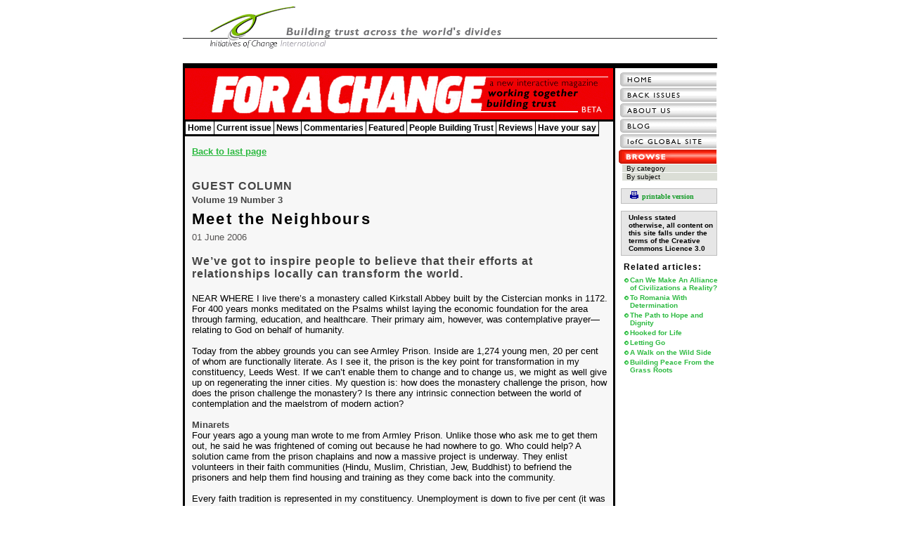

--- FILE ---
content_type: text/html
request_url: https://forachange.co.uk/browse/2153.html
body_size: 4450
content:
<!DOCTYPE HTML PUBLIC '-//W3C//DTD HTML 4.01 Transitional//EN'>
<html>
<head>
<title>Initiatives of Change - Detailed view of For A Change Articles</title>
<meta http-equiv='Content-Type' content='text/html; charset=utf-8'>
<meta name='description' content='Detailed view of For A Change Articles'>
<meta name='keywords' content='John Battle, Kirkstall Abbey, Armley Prison, Leeds West, faith communities, Pierre Claverie, July 7, privatisation of faith, Neighbours, Initiatives of Change,  morality, spiritual, spirituality, moral, reconciliation, change, personal change, values, iofc, Dialogue, Trust, Peace, trust-building, divides, communications, hope, interfaith, inter-religious, conflict resolution, Detail, links, search'>

<link rel='stylesheet' type='text/css' href='css/styles_ns.css'></link>

	<link rel='stylesheet' type='text/css' href='css/styles_fac_ns.css'></link>

<script language='JavaScript' type='text/JavaScript' src='js/general.js'></script>

</head>

<body>
<a name='top' />
<table width='760' border='0' cellspacing='0' cellpadding='0' align='center' valign='top' bgcolor='#ffffff'>
	<tr class='header'>
		<td height='82'>
			<a href='https://www.iofc.org/'>
			    <img border='0' width='186' height='90' src='images/logo_hotspot.gif' />
			</a>
		</td>
	</tr>
	<tr>
		<td>
    		<table width='760' border='0' cellspacing='0' cellpadding='0'>
    			<tr valign='top'>
					<td valign='top' class='container_main'><div class='container_main_border'><div class='container_main_corner'>
						<table cellspacing='0' cellpadding='0' border='0' class='content'>
							<tr>
								<td class='logo_fac'><a href='/'><img border='0' src='images/en_FAC.gif'/></a></td>
							</tr>
							<tr>
								<td class='main_column'><table cellspacing='0' cellpadding='0' border='0'>
	<tr>
		<td>
			<div class=''>
			<div class=''>
			<div class=''>
			<table cellspacing='0' cellpadding='0' border='0' width='100%' class=''>
				<tr>
					<td class='default'>
						<table border="0" cellpadding="0" cellspacing="0" width="100%" class="fac_menu"><tr><td><span class="fac_menu"><a href="/home/">Home</a><a href="/current/">Current issue</a><a href="/news/">News</a><a href="/commentaries/">Commentaries</a><a href="/featured/">Featured</a><a href="/pbt/">People Building Trust</a><a href="/reviews/">Reviews</a><a href="/yoursay/">Have your say</a></span></td></tr></table>

					</td>
				</tr>
			</table>
			</div>
			</div>
			</div>
		</td>
	</tr>
	
	<tr>
		<td>
			<div class=''>
			<div class=''>
			<div class=''>
			<table cellspacing='0' cellpadding='0' border='0' width='100%' class=''>
				<tr>
					<td class='default'>
						<table border="0" cellpadding="0" cellspacing="0" width="100%" class="content"><tr><td>
<a href="javascript:history.back(1)" class="content">Back to last page</a>
<br>
<br>
</td></tr></table>

					</td>
				</tr>
			</table>
			</div>
			</div>
			</div>
		</td>
	</tr>
	
	<tr>
		<td>
			<div class=''>
			<div class=''>
			<div class=''>
			<table cellspacing='0' cellpadding='0' border='0' width='100%' class=''>
				<tr>
					<td class='default'>
						<table border="0" cellpadding="0" cellspacing="0" class="info"><tr><td>
<br><div class="h5">GUEST COLUMN</div>
<div class="capstitle">Volume 19 Number 3</div>
<div class="h3">Meet the Neighbours</div>
<div class="content_grey_light">01 June 2006</div>
<br><span class="h5">We’ve got to inspire people to believe that their efforts at relationships locally can transform the world.</span><br><br><span class="content">NEAR WHERE I live there’s a monastery called Kirkstall Abbey built by the Cistercian monks in 1172. For 400 years monks meditated on the Psalms whilst laying the economic foundation for the area through farming, education, and healthcare. Their primary aim, however, was contemplative prayer—relating to God on behalf of humanity. 
<br>
<br>Today from the abbey grounds you can see Armley Prison. Inside are 1,274 young men, 20 per cent of whom are functionally literate. As I see it, the prison is the key point for transformation in my constituency, Leeds West. If we can’t enable them to change and to change us, we might as well give up on regenerating the inner cities. My question is: how does the monastery challenge the prison, how does the prison challenge the monastery? Is there any intrinsic connection between the world of contemplation and the maelstrom of modern action?
<br>
<br><span class="capstitle">Minarets</span>
<br>Four years ago a young man wrote to me from Armley Prison. Unlike those who ask me to get them out, he said he was frightened of coming out because he had nowhere to go. Who could help? A solution came from the prison chaplains and now a massive project is underway. They enlist volunteers in their faith communities (Hindu, Muslim, Christian, Jew, Buddhist) to befriend the prisoners and help them find housing and training as they come back into the community.
<br>
<br>Every faith tradition is represented in my constituency. Unemployment is down to five per cent (it was 18 per cent in 1987) but the classic inner-city tensions, stresses and strains are still there. In a climate of cynicism, how do we work together to develop the conditions for hope? 
<br>
<br>As a Roman Catholic, the words of the late Father Pierre Claverie resonate with me. He wrote, ‘I have come to the personal conviction that humanity is only plural. As soon as we start claiming to possess the truth or to speak in the name of humanity, we fall into totalitarianism. No-one possesses the truth, each of us is searching for it.’
<br>
<br>Recently I visited a local mosque, converted out of a school’s kitchens. I was challenged directly: ‘We want a minaret and the call to prayer to sound out in the neighbourhood.’ We took the issue to a public meeting where one man said, ‘Tell these Muslims that by law this is a Christian country and we want neither minarets nor ‘muzzi-muzzins’ round here.’
<br>
<br>Feeling nervous, I asked a young Muslim man to explain the muezzin and the call to prayer. Following the best explanation of prayer I have ever heard, the man who had declared Britain a Christian country rose up: ‘Just because this is a Christian country doesn’t mean we’re into God and prayer and all that rubbish.’ Where do you start with attitudes like that?
<br>
<br>There’s a ferocious privatisation of faith in the media which says to people: ‘Keep it to yourself. For God’s sake don’t let it infect your daily life!’ Why do they think it would be so dangerous to let these ideas out? The fact is, if all the faith communities decided to withdraw their social services—providing meals, caring for the elderly, visiting the sick—the government would be bankrupted overnight.
<br>
<br><span class="capstitle">Evacuated</span>
<br>The faith communities have yet to discover their real strength. They need to find their unique contribution and ask: how do we relate to the public realm? The question for the state is: can it open up at every level and enter into dialogue with the faith communities?
<br>
<br>It was in a house in my constituency that the July 7 suicide bombers made their bombs in a bath. After the bombings, I returned to Leeds to be told that 400 people had been evacuated from their homes around this house to a sports centre. I arrived at the sports centre only to find 49 people there. Where were the rest? They had all disappeared into each other’s homes—black, white, Asian, Irish—supporting each other through the crisis. One man, Joe, of Irish descent, who normally never talked to his ‘Paki’ neighbours, was found in the home of the Indian family opposite merrily drinking tea.
<br>
<br><span class="capstitle">Who lives next door?</span>
<br>The problems and conflicts of the whole world—within states, between peoples, within religions—are in my neighbourhood. The global is local. Why do we expect the United Nations to sort it all out when so much can be done at street level? 
<br>
<br>I visited a school and joined a class of seven-year-olds doing English. When I wrote ‘neighbours’ on the blackboard hands shot up with news of what had happened in the latest episode of the Australian TV soap. ‘Who lives next door to you?’, I asked, and a girl said, ‘What’s that got to do with Neighbours?’ There we have it. We can watch Neighbours on TV but we don’t know who lives next door or above us in the flats.
<br>
<br>There is still much to do to challenge a pervasive pessimism in our culture. We’ve got to inspire people to believe that their efforts at relationships locally can transform the world.
<br>
<br><i><b>John Battle</b> MP is advisor to British Prime Minister, Tony Blair, on interfaith matters. This article is based on his recent talk to a Greencoat Forum at the IofC centre in London.</i></span>
</td></tr></table>

					</td>
				</tr>
			</table>
			</div>
			</div>
			</div>
		</td>
	</tr>
	
	<tr>
		<td>
			<div class=''>
			<div class=''>
			<div class=''>
			<table cellspacing='0' cellpadding='0' border='0' width='100%' class=''>
				<tr>
					<td class='default'>
						<table border="0" cellpadding="0" cellspacing="0"><tr><td>
<br><div class="content"><a href="" class="content"></a></div>
</td></tr></table>

					</td>
				</tr>
			</table>
			</div>
			</div>
			</div>
		</td>
	</tr>
</table><br></td>
							</tr>
						</table>
					</div></div></td>
					<td class='container_right' align='right'><table cellspacing='0' cellpadding='0' border='0'>
	<tr>
		<td>
			<div class=''>
			<div class=''>
			<div class=''>
			<table cellspacing='0' cellpadding='0' border='0' width='100%' class=''>
				<tr>
					<td class='default'>
						<div class="menu"><a href="/homeFAC/" onmouseover="MM_swapImage('homeFAC', '', '/images/en_homeFAC_roll.gif', 1)" onmouseout="MM_swapImgRestore()"><img class="menu_border" name="homeFAC" alt="homeFAC" src="/images/en_homeFAC_inactive.gif"></a></div><div class="menu"><a href="/back/2006.html" onmouseover="MM_swapImage('back', '', '/images/en_back_roll.gif', 1)" onmouseout="MM_swapImgRestore()"><img class="menu_border" name="back" alt="back" src="/images/en_back_inactive.gif"></a></div><div class="menu"><a href="/about/" onmouseover="MM_swapImage('about', '', '/images/en_about_roll.gif', 1)" onmouseout="MM_swapImgRestore()"><img class="menu_border" name="about" alt="about" src="/images/en_about_inactive.gif"></a></div><div class="menu"><a href="/blog/" onmouseover="MM_swapImage('blog', '', '/images/en_blog_roll.gif', 1)" onmouseout="MM_swapImgRestore()"><img class="menu_border" name="blog" alt="blog" src="/images/en_blog_inactive.gif"></a></div><div class="menu"><a href="https://www.iofc.org/" target="_blank" onmouseover="MM_swapImage('globalsite', '', '/images/en_globalsite_roll.gif', 1)" onmouseout="MM_swapImgRestore()"><img class="menu_border" name="globalsite" alt="globalsite" src="/images/en_globalsite_inactive.gif"></a></div><div class="menu"><a href="/browse/" onmouseover="MM_swapImage('browse', '', '/images/en_browse_roll.gif', 1)" onmouseout="MM_swapImgRestore()"><img class="menu_border" name="browse" alt="browse" src="/images/en_browse_active.gif"></a></div><div class="menu"><div class="menu"><div class="nav"><a href="/browse/category/">By category</a></div></div></div><div class="menu"><div class="menu"><div class="nav"><a href="/browse/subject/">By subject</a></div></div></div>

					</td>
				</tr>
			</table>
			</div>
			</div>
			</div>
		</td>
	</tr>
	
	
	<tr>
		<td>
			<div class=''>
			<div class=''>
			<div class=''>
			<table cellspacing='0' cellpadding='0' border='0' width='100%' class=''>
				<tr>
					<td class='default'>
						<div class="greybox"><a class="whitelink" target="_blank" href="/browse/2153-print.html"><img border="0" src="/images/print.gif">printable version</a></div>

					</td>
				</tr>
			</table>
			</div>
			</div>
			</div>
		</td>
	</tr>
	
	<tr>
		<td>
			<div class=''>
			<div class=''>
			<div class=''>
			<table cellspacing='0' cellpadding='0' border='0' width='100%' class=''>
				<tr>
					<td class='default'>
						<table border="0" cellpadding="0" cellspacing="0" width="100%" class="content"><tr><td>
<div class="greybox"><span class="greybox_title"><span class="copyright">Unless stated otherwise, all content on this site falls under the terms of the Creative Commons Licence 3.0</span></span></div>
</td></tr></table>

					</td>
				</tr>
			</table>
			</div>
			</div>
			</div>
		</td>
	</tr>
	
	<tr>
		<td>
			<div class=''>
			<div class=''>
			<div class=''>
			<table cellspacing='0' cellpadding='0' border='0' width='100%' class=''>
				<tr>
					<td class='default'>
						<table border="0" cellpadding="0" cellspacing="0" class="container_right_padding">
<tr><td class="h8" colspan="2">Related articles:</td></tr>
<tr><td><div class="fac_menu_right"><a class="fac_menu_right" href="/browse/article/2827.html">Can We Make An Alliance of Civilizations a Reality?</a></div></td></tr>
<tr><td><div class="fac_menu_right"><a class="fac_menu_right" href="/browse/article/2375.html">To Romania With Determination</a></div></td></tr>
<tr><td><div class="fac_menu_right"><a class="fac_menu_right" href="/browse/article/2378.html">The Path to Hope and Dignity</a></div></td></tr>
<tr><td><div class="fac_menu_right"><a class="fac_menu_right" href="/browse/article/2383.html">Hooked for Life</a></div></td></tr>
<tr><td><div class="fac_menu_right"><a class="fac_menu_right" href="/browse/article/2370.html">Letting Go</a></div></td></tr>
<tr><td><div class="fac_menu_right"><a class="fac_menu_right" href="/browse/article/2379.html">A Walk on the Wild Side</a></div></td></tr>
<tr><td><div class="fac_menu_right"><a class="fac_menu_right" href="/browse/article/2376.html">Building Peace From the Grass Roots</a></div></td></tr>
</table>

					</td>
				</tr>
			</table>
			</div>
			</div>
			</div>
		</td>
	</tr>
</table></td>
				</tr>
			</table>
		</td>
  	</tr>
</table>
</body>
</html>

--- FILE ---
content_type: text/css
request_url: https://forachange.co.uk/browse/css/styles_ns.css
body_size: 4349
content:
body {margin: 0px; font-family: Arial, Helvetica, sans-serif; font-size: small; background-color: #ffffff; }

photo a {text-decoration: none;}

.no_display { display: none; }

/* TOP BANNER */

.banner { width: 760px; height: 95px; background-repeat: no-repeat; }
.logo_banner { position: relative; top: 15px; left: 20px; }
.photo_banner {  margin-right: 10px; padding: 0px; }
.hotspot_banner { position: relative; top: 18px; left: 227px; margin: 5px; }
.iofc_banner { position: relative; top: 0px; left: 25px; }
.site_banner { position: relative; top: 0px; left: 31px; }
.but_banner { position: relative; top: 24px; left: 260px; }
.bannerlink { font-family: Verdana, Arial, Helvetica, sans-serif; font-size: x-small; color: #666666; padding: 0px 0px 0px 0px; }
.bannerlink a { text-decoration: none; color: #179D2A; padding: 0px 12px 0px 0px; }
.bannerlink a:hover { text-decoration: none; color: #FF9933; }
.banner_bottom_height { height: 22px; }
.banner_sentence { padding: 0px 0px 0px 186px; }	
.bannerlink_location { font-family: Verdana, Arial, Helvetica, sans-serif; font-size: x-small; color: #666666; padding: 0px 4px; }
.bannerlink_location a { text-decoration: none; color: #179D2A; padding: 0px 4px; }
.bannerlink_location a:hover { text-decoration: none; color: #FF9933; }
	

/* RIGHT COLUMN */

/* POSITIONS RIGHT COLUMN */
.menubar { float: right; width: 145px; }

/* LEFT INDENT SUB NAVIGATION */
div.menu { margin-left: 5px; }
.menu_border { border-width: 1px 0px 1px 0px; border-style: solid; border-color: white; }

/* TOP MENU LANGUAGE NAV */
.nav_top a { font-family: Arial, Helvetica, sans-serif; font-size: x-small; font-weight: bold; color: #179D2A; text-decoration: none; }
.nav_top a:hover { color: #FF9933; text-decoration: none; }

/* 2nd LEVEL NAVIGATION */
div.menu div.nav { background-color: #DBDED6; border-width: 0px 0px 1px 0px; border-style: solid; border-color: white; padding: 0px 0px 0px 6px; }
div.menu div.nav:hover { background-color: #FF9933; }
div.menu div.nav a { font-family: Arial, Helvetica, sans-serif; font-size: x-small; color: black; text-decoration: none; }
div.menu div.nav a:hover { text-decoration: none; background-color: #FF9933; }
div.menu div.navcurrent { background-color: #2BB23F; border-width: 0px 0px 1px 0px; border-style: solid; border-color: white; }
div.menu div.navcurrent:hover { background-color: #FF9933; }
div.menu div.navcurrent a { font-family: Arial, Helvetica, sans-serif; font-size: x-small; color: black; text-decoration: none; padding: 3px 4px 5px 6px; }
div.menu div.navcurrent a:hover { text-decoration: none; }
div.menu div.navcurrent a:active { background-color: #16D80D; color: black; }

/* 3rd LEVEL NAVIGATION */
div.nav_sub { background-color: #60D76E; border-width: 0px 0px 1px 0px; border-style: solid; border-color: white; }
div.nav_sub:hover { background-color: #FF9933; }
div.nav_sub a { font-family: Arial, Helvetica, sans-serif; font-size: x-small; color: white; text-decoration: none; padding: 3px 4px 5px 12px; }
div.nav_sub a:hover { text-decoration: none; }
div.nav_subcurrent { background-color: #2BB23F; width: 100%; border-width: 0px 0px 1px 0px; border-style: solid; border-color: white; }
div.nav_subcurrent:hover { background-color: #FF9933; }
div.nav_subcurrent a { font-family: Arial, Helvetica, sans-serif; font-size: x-small; color: white; text-decoration: none; padding: 3px 4px 5px 12px; }
div.nav_subcurrent a:hover { text-decoration: none; }

/* RULES FOR RIGHT COL GREY BOXES */
.greybox { border: 1px solid #BDBDBD; padding: 3px 5px 4px 10px; margin: 10px 0px 0px 8px; background-color: #E6E6E6; }
div.greybox div.corner_top { background-image: url(../images/rounded_corner_top.gif); background-repeat: no-repeat; background-position: -2px -2px; }
.greybox_title { font-family: Verdana, Arial, sans-serif; font-size: x-small; font-weight: bold; text-align: left; color: #545251; }
div.greybox a { text-decoration: none; color: #179C2A; }
div.greybox a:hover { text-decoration: none; color: #FF9933; }
.greybox_search { position: relative; top: 4px; left: 4px; }

/* RULES FOR MAINCOL GREY BOXES */
.greybox_main { border: 1px solid #BDBDBD; padding: 3px 5px 4px 10px; margin: 0px 0px 0px 0px; background-color: #E6E6E6; }
div.greybox_main a { text-decoration: none; color: #179C2A; }
div.greybox_main a:hover { text-decoration: none; color: #FF9933; }

/* RULES FOR SEE ALSO BOXES */
div.seealso { margin: 10px 0px 0px 7px; }
div.seealso div.corner { background-image: url(../images/rounded_corner_top.gif); background-repeat: no-repeat; background-position: -3px -3px; }
div.seealso div.corner div.border { border: 1px solid #BDBDBD; }
div.seealso div.title { background-color: #E6E6E6; padding: 18px 5px 5px 0px; font-family: Verdana, Helvetica, sans-serif; font-size: x-small; font-weight: bolder; text-indent: 36px; color: #545251; background-image: url(../images/seealso_eye.gif); background-repeat: no-repeat; background-position: 7px 4px; }
div.seealso div.title a { text-decoration: none; color: #179C2A; }
div.seealso div.title a:hover { text-decoration: none; color: #FF9933; }
div.seealso div.body { background-image: url(../images/border_corner_rightCol.gif); background-repeat: no-repeat; background-position: left bottom; margin: 0px 0px -1px -1px; }
div.seealso div.body { border-top: 1px solid #BDBDBD; padding: 10px 10px 15px 12px; }
div.seealso div.body div.content { font-family: arial, Helvetica, sans-serif; font-size: small; color: #333333; line-height: 99%; }
div.seealso div.body div.content a { text-decoration: none; color: #179C2A; }
div.seealso div.body div.content a:hover { text-decoration: none; color: #FF9933; }
.padding_seealso {font-family: Arial, Helvetica, sans-serif; font-size: xx-small; color: white; line-height: 50%; }

/* RULES FOR MORE EYES */
div.more { margin: 10px 0px 0px 7px; }
div.more div.corner { background-image: url(../images/rounded_corner_top.gif); background-repeat: no-repeat; background-position: -3px -3px; }
div.more div.corner div.border { border: 1px solid #BDBDBD; }
div.more div.corner div.title { background-color: #E6E6E6; padding: 15px 0px 0px 36px; font-family: Verdana, Helvetica, sans-serif; font-size: x-small; font-weight: bolder; color: #545251; background-image: url(../images/seealso_eye.gif); background-repeat: no-repeat; background-position: 7px 4px; }
div.more div.corner div.title a { text-decoration: none; color: #179C2A; }
div.more div.corner div.title a:hover { text-decoration: none; color: #FF9933; }
div.more_body { margin: 0px 0px 0px 7px; }
div.more_body div.border { border-width: 0px 1px 1px 1px; border-style: solid; border-color: #BDBDBD; }
div.more_body div.border div.body { background-image: url(../images/border_corner_rightCol.gif); background-repeat: no-repeat; background-position: left bottom; margin: 0px 0px -1px -1px; }
div.more_body div.border div.body div.content { padding: 10px 10px 15px 12px; font-family: arial, Helvetica, sans-serif; font-size: small; color: #333333; line-height: 99%; }
div.more_body div.border div.body div.content a { text-decoration: none; color: #179C2A; }
div.more_body div.border div.body div.content a:hover { text-decoration: none; color: #FF9933; }
/* UPPER RIGHT MORE EYES LINKS */
div.more_link { font-family: Verdana, Helvetica, sans-serif; font-size: x-small; font-weight: bolder; color: #545251; text-align: right; position: relative; top: -30px; left: 0px; }
div.more_link a { text-decoration: none; color: #179C2A; }
div.more_link a:hover { text-decoration: none; color: #FF9933; }

.radio_button { font-family: arial, Helvetica, sans-serif; font-size: small; color: black; padding: 2px 0px 0px 1px; line-height: 98%; }


/* LEFT COLUMN */

/* POSITIONS LEFT COLUMN */
div.sidebar { width: 194px; padding: 0px 0px 9px 0px; }

/* LEFT COLUMN TITLE */
div.sidebar_title { font-family: Arial, Helvetica, sans-serif; font-size: 20px; font-weight: bold; font-style: italic; color: white; text-align: right; letter-spacing: .2em; margin: 0px 9px 0px 0px; }

/* LEFT COLUMN WHITE TEXT */
div.sidebar_text { font-family: Verdana, Helvetica, sans-serif; font-size: small; color: white; text-align: right; margin: 0px 9px 0px 9px; line-height: 97%; }
div.sidebar_text a { font-family: Verdana; font-size: small; font-weight: bolder; text-decoration: none; color: white; }
div.sidebar_text a:hover { color: #FF9933; }
div.sidebar_text_csp { font-family: Verdana, Helvetica, sans-serif; font-size: small; color: white; text-align: right; margin: 0px 9px 0px 45px; line-height: 100%; }
div.sidebar_text_csp a { font-family: Verdana; font-size: small; font-weight: bolder; text-decoration: none; color: white; }
div.sidebar_text_csp a:hover { color: #FF9933; }
div.sidebar_text_left { font-family: Verdana, Helvetica, sans-serif; font-size: small; color: white; margin: 0px 9px 0px 9px; }
div.sidebar_text_left a { font-family: Verdana; font-size: small; font-weight: bolder; text-decoration: none; color: white; }
div.sidebar_text_left a:hover { color: #FF9933; }

div.sidebar_link { font-family: Verdana, Helvetica, sans-serif; font-size: small; color: white; text-align: right; margin: 0px 9px 0px 9px; line-height: 97%; }
div.sidebar_link a { font-family: Verdana; font-size: x-small; font-weight: bolder; text-decoration: none; color: white; }
div.sidebar_link a:hover { color: #FF9933; }
div.sidebar_text_chinese { font-family: Arial, Helvetica, sans-serif; font-size: small; color: white; text-align: right; margin: 0px 9px 0px 9px; }
div.sidebar_text_chinese a { font-family: Verdana; font-size: xx-small; font-weight: bolder; text-decoration: none; color: white; }
div.sidebar_text_chinese a:hover { color: #FF9933; }

/* LEFT COL GREEN BULLET */
div.bullet_left { background-image: url(../images/left_col_bullet.gif); background-repeat: no-repeat; background-position: left top; font-family: Arial, Helvetica, sans-serif; font-size: small; color: white; text-align: left; padding: 3px 0px 2px 17px; }
div.bullet_left a { font-family: Verdana; font-size: x-small; font-weight: bolder; text-decoration: none; color: white; }
div.bullet_left a:hover { color: #FF9933; }
div.bullet_left_no_caps { background-image: url(../images/left_col_bullet.gif); background-repeat: no-repeat; background-position: left top; font-family: Arial, Helvetica, sans-serif; font-size: small; color: white; text-align: left; padding: 3px 0px 2px 17px; }
div.bullet_left_no_caps a { font-family: Verdana; font-size: small; font-weight: bolder; text-decoration: none; color: white; }
div.bullet_left_no_caps a:hover { color: #FF9933; }

/* MAIN COLUMN */

/* POSITIONS MAIN COLUMN */
div.main_center { margin: 0px 2px 0px 10px; }


/* HEADINGS */

/* PAGE TITLE */
div.h1 { font-family: Arial, Helvetica, sans-serif; font-size: small; font-weight: bold; color: white;  background-color: #666666; border: 1px solid #666666; padding: 2px 0px 2px 8px; }

/* TITLES IN GREY BOXES */
div.h2 { float: left; width: 400px; height: 16px; font-family: Arial, Helvetica, sans-serif; font-size: small; font-weight: bold; color: #545251; background-color: #EFEFEF; border: 1px solid #BDBDBD; padding: 2px 0px 2px 8px; margin: 8px 0px 0px 0px; }
div.h2 span.hic { color: #0000FF; }
div.h2 a { float: right; text-decoration: none; color: #179C2A; position: relative; bottom: 16px; right: 8px; }
div.h2 a:hover { text-decoration: none; color: #FF9933; }

/* MAIN COL GREY BORDER WITH DIAGONAL CORNER */
div.h2_box { margin: 0px 0px 0px 0px; width: 410px; }
div.h2_box div.border { border-color: #BDBDBD; border-style: solid; border-width: 0px 1px 1px 1px; }
div.h2_box div.border div.body { padding: 5px 10px 20px 10px; background-image: url(../images/border_corner_mainCol.gif); background-repeat: no-repeat; background-position: right bottom; margin: 0px -1px -1px 0px; }
/*div.h2_box { border-color: #BDBDBD; border-style: solid; border-width: 0px 1px 1px 1px; }
div.h2_box div.body { padding: 5px 10px 5px 10px; background-image: url(../images/border_corner_mainCol.gif); background-repeat: no-repeat; background-position: right bottom; margin: 0px -1px -1px 0px; }*/
div.h2_box_grey { margin: 0px 0px 0px 0px; }
div.h2_box_grey div.border_grey { border-color: #BDBDBD; border-style: solid; border-width: 0px 1px 1px 1px; }
div.h2_box_grey div.border_grey div.body_grey { padding: 5px 10px 5px 10px; background-image: url(../images/border_corner_mainCol.gif); background-repeat: no-repeat; background-position: right bottom; margin: 0px -1px -1px 0px; }

.info { width: 390px; }

/* MAIN COL GREY LEFT AND RIGHT BORDER */
.h2_sides { border-color: #BDBDBD; border-style: solid; border-width: 0px 1px; padding: 5px 10px 0px 10px; }

/* NEWSROOM ON HOMEPAGE */
div.h2_news { font-family: Arial, Helvetica, sans-serif; font-size: small; font-weight: bold; color: #545251; background-color: #EFEFEF; border: 1px solid #BDBDBD; padding: 2px 0px 2px 8px; margin: 5px 0px 0px 0px; width: 400px; }
div.h2_news a { text-decoration: none; color: #179C2A; text-align: right; padding: 0px 10px 0px 0px; position: relative; top: 0px; left: 196px; }
div.h2_news a:hover { text-decoration: none; color: #FF9933; text-align: right; }

div.h2_news_fr { font-family: Arial, Helvetica, sans-serif; font-size: small; font-weight: bold; color: #545251; background-color: #EFEFEF; border: 1px solid #BDBDBD; padding: 2px 0px 2px 8px; margin: 5px 0px 0px 0px; width: 400px; }
div.h2_news_fr a { text-decoration: none; color: #179C2A; text-align: right; padding: 0px 10px 0px 0px; position: relative; top: 0px; left: 160px; }
div.h2_news_fr a:hover { text-decoration: none; color: #FF9933; text-align: right; }

/* HOMEPAGE BOX TITLE FRANCE SITE */
div.h2_france { font-family: Arial, Helvetica, sans-serif; font-size: small; font-weight: bold; color: #545251; background-color: #EFEFEF; border: 1px solid #BDBDBD; padding: 2px 0px 2px 8px; margin: 5px 0px 0px 0px; width: 400px; }
div.h2_france a { text-decoration: none; color: #179C2A; text-align: right; padding: 0px 10px 0px 0px; }
div.h2_france a:hover { text-decoration: none; color: #FF9933; text-align: right; }

/* LARGEST BLACK TITLE */
.h3 { font-family: Arial, Helvetica, sans-serif; font-size: 22px; color: black; letter-spacing: .1em; padding: 5px 0px; }
.h3_box { border-color: #BDBDBD; border-style: solid; border-width: 1px 1px 1px 1px; }
div.h3 { font-family: Arial, Helvetica, sans-serif; font-size: 22px; color: black; letter-spacing: .1em; padding: 5px 0px; }

/* SMALLER BLACK TITLE WITH PADDING TOP AND BOTTOM */
div.h4 { font-family: Arial, Helvetica, sans-serif; font-size: 17px; font-weight: bold; color: black; letter-spacing: .1em; padding: 4px 0px; }

/* SMALLER BLACK TITLE WITH PADDING TOP */
div.h7 { font-family: Arial, Helvetica, sans-serif; font-size: 18px; font-weight: bold; color: black; letter-spacing: .1em; padding-top: 6px; }

/* SMALLER BLACK TITLE NO PADDING */
.h5 { font-family: Arial, Helvetica, sans-serif; font-size: 16px; font-weight: bold; color: black; letter-spacing: 1px; }
.h5 a { color: #179C2A; text-decoration: none; font-weight: bold; }
.h5 a:hover { color: #FF9933; text-decoration: none; }

/* SMALLEST BLACK TITLE NO PADDING */
.h8 { font-family: Arial, Helvetica, sans-serif; font-size: 15px; font-weight: bold; color: black; letter-spacing: 1px; }
.h8 a { color: #179C2A; text-decoration: none; font-weight: bold; }
.h8 a:hover { color: #FF9933; text-decoration: none; }

/* SMALL GREY TITLE */
.authorname { color: #444444; font-family: Verdana, Arial, Helvetica, sans-serif; font-size: x-small; font-weight: bold; margin: 3px 0px 2px 0px; }



/* TEXT APPLIES TO ANYTHING BELOW H1 IN MAIN COL */
.content { font-family: Arial, Helvetica, sans-serif; font-size: small; }
.content a { color: #179C2A; text-decoration: none; font-weight: bold; }
.content a:hover { color: #FF9933; text-decoration: none; }
a.content { color: #179C2A; text-decoration: none; font-weight: bold; }
a.content:hover { color: #FF9933; text-decoration: none; }

.content_bold { font-family: Arial, Helvetica, sans-serif; font-size: small; font-weight: bold; color: #545251; padding-bottom: 5px; }
.content_bold a { color: #179C2A; text-decoration: none; }
.content_bold a:hover { color: #FF9933; text-decoration: none; }
a.content_bold { color: #179C2A; text-decoration: none; }
a.content_bold:hover { color: #FF9933; text-decoration: none; }

.content_grey { font-family: Arial, Helvetica, sans-serif; font-size: small; font-weight: bold; color: #545251; }
.content_grey_light { font-family: Arial, Helvetica, sans-serif; font-size: small; font-weight: lighter; color: #545251; }
.content_small_bold { color: #545251; font-family: Verdana, Arial, Helvetica, sans-serif; font-size: x-small; font-weight: bold; padding-bottom: 5px; }
.content_small { font-family: Verdana, Helvetica, sans-serif; font-size: x-small; }
.content_right {COLOR: black; FONT-FAMILY:Verdana; FONT-SIZE:small; FONT-WEIGHT:lighter;text-align:right; padding-right:5px;}

.copyright {FONT-SIZE:x-small; COLOR: black; FONT-FAMILY: Arial, Helvetica, sans-serif; vertical-align: bottom;}

.last_updated { color:#666666; font-family: Arial, Helvetica, sans-serif; font-size:x-small; font-weight:lighter; padding-left: 150px; }

/* DROP DOWNS */
select { font-family: Verdana, Helvetica, sans-serif; font-size: x-small; }

/* BUTTONS */
submit { font-family: Verdana, Helvetica, sans-serif; font-size: x-small; }

/* BACK TO TOP TEXT */
.backtop { COLOR:#179C2A; FONT-FAMILY:Arial; FONT-SIZE:small; text-decoration: none;}
a.backtop { COLOR:#179C2A; text-decoration: none;}
a.backtop:hover { color: #FF9933; text-decoration: none; }

/* SMALL BULLETS WITHIN TEXT */
div.bullet { background: url(../images/bullet-sml.gif) no-repeat scroll 0px 0px; padding: 0px 0px 0px 18px; vertical-align: top;}
div.bullet span.bullet_txt {font-family: Arial, Helvetica, sans-serif; font-size: small; color: black; padding: 0px 0px 0px 0px; }
/* SMALL BULLET FEATURE HOMEPAGE */
div.bullet_home { background-image: url(../images/bullet-sml.gif); background-repeat: no-repeat; height: 20px; padding: 0px 0px 0px 18px; vertical-align: top; }
div.bullet_home span.bullet_txt {font-family: Arial, Helvetica, sans-serif; font-size: small; color: black; padding: 0px 0px 0px 0px; }
.bullet_home_text { color: #444444; font-family: Verdana, Arial, Helvetica, sans-serif; font-size: x-small; font-weight: bold; line-height: 99%; }
.bullet_home_text a { color: #179C2A;  font-size: x-small; text-decoration: none; }
.bullet_home_text a:hover { color: #FF9933; }
.padding_home {font-family: Arial, Helvetica, sans-serif; font-size: xx-small; color: white; line-height: 50%; }

	
/* SUB SITES */

/* TOP MENUS */
/* BURGUNDY */
.burgundy_menu { background-color: #CD483E; border-top: 1px solid white; }
span.burgundy_menu a { font-family: Arial, Helvetica, sans-serif; font-size: small; color: white; border-width: 0px 1px 0px 0px; border-style: solid; border-color: white; background-color: #CD483E; text-decoration: none; padding: 2px 4px 0px 4px; }
span.burgundy_menu a:hover { color: #FF2233; text-decoration: none; }
span.burgundy_menu a:active { background-color: #B40D00; text-decoration: none; }
span.burgundy_menu a.current { background-color: #B40D00; border-top: 1px solid white; }

/* LIGHTER BLUE */
.blue_lighter_menu { background-color: #7E9AFF; border-top: 1px solid white; }
span.blue_lighter_menu a { font-family: Arial, Helvetica, sans-serif; font-size: small; color: white; border-width: 0px 1px 0px 0px; border-style: solid; border-color: white; background-color: #7E9AFF; text-decoration: none; padding: 2px 4px 0px 4px; }
span.blue_lighter_menu a:hover { color: #FF9933; text-decoration: none; }
span.blue_lighter_menu a:active { background-color: #4359FF; text-decoration: none; }
span.blue_lighter_menu a.current { background-color: #4359FF; border-top: 1px solid white; }

/* DARK PURPLE */
.purple_dark_menu { background-color: #9966B6; border-top: 1px solid white; }
span.purple_dark_menu a { font-family: Arial, Helvetica, sans-serif; font-size: small; color: white; border-width: 0px 1px 0px 0px; border-style: solid; border-color: white; background-color: #9966B6; text-decoration: none; padding: 2px 4px 0px 4px; }
span.purple_dark_menu a:hover { color: #FF9933; text-decoration: none; }
span.purple_dark_menu a:active { background-color: #540F81; text-decoration: none; }
span.purple_dark_menu a.current { background-color: #540F81; border-top: 1px solid white; }

/* GREY */
.grey_menu { background-color: #B6B6B6; border-top: 1px solid white; }
span.grey_menu a { font-family: Arial, Helvetica, sans-serif; font-size: small; color: white; border-width: 0px 1px 0px 0px; border-style: solid; border-color: white; background-color: #B6B6B6; text-decoration: none; padding: 2px 4px 0px 4px; }
span.grey_menu a:hover { color: #FF9933; text-decoration: none; }
span.grey_menu a:active { background-color: #999999; text-decoration: none; }
span.grey_menu a.current { background-color: #999999; border-top: 1px solid white; }

/* DARKER BLUE */
.blue_darker_menu { background-color: #779CF0; border-top: 1px solid white; width: 410px; }
span.blue_darker_menu a { font-family: Arial, Helvetica, sans-serif; font-size: small; color: white; border-width: 0px 1px 0px 0px; border-style: solid; border-color: white; background-color: #779CF0; text-decoration: none; padding: 2px 4px 0px 4px; }
span.blue_darker_menu a:hover { color: #FF9933; text-decoration: none; }
span.blue_darker_menu a:active { background-color: #0000FF; text-decoration: none; }
span.blue_darker_menu a.current{ background-color: #0000FF; border-top: 1px solid white; }

/* ORANGE */
.orange_menu { background-color: #FFB577; border-top: 1px solid white; }
span.orange_menu a { font-family: Arial, Helvetica, sans-serif; font-size: small; color: white; border-width: 0px 1px 0px 0px; border-style: solid; border-color: white; background-color: #FFB577; text-decoration: none; padding: 2px 4px 0px 4px; }
span.orange_menu a:hover { color: #FF9933; text-decoration: none; }
span.orange_menu a:active { background-color: #F87200; text-decoration: none; }
span.orange_menu a.current { background-color: #F87200; border-top: 1px solid white; }

/* LIGHT PURPLE */
.purple_light_menu { background-color: #8A8ACA; border-top: 1px solid white; }
span.purple_light_menu a { font-family: Arial, Helvetica, sans-serif; font-size: small; color: white; border-width: 0px 1px 0px 0px; border-style: solid; border-color: white; background-color: #8A8ACA; text-decoration: none; padding: 2px 4px 0px 4px; }
span.purple_light_menu a:hover { color: #FF9933; text-decoration: none; }
span.purple_light_menu a:active { background-color: #5456B1; text-decoration: none; }
span.purple_light_menu a.current { background-color: #5456B1; border-top: 1px solid white; }

/* RED */
.red_menu { background-color: #FF3A3E; border-top: 1px solid white; }
span.red_menu a { font-family: Arial, Helvetica, sans-serif; font-size: small; color: white; border-width: 0px 1px 0px 0px; border-style: solid; border-color: white; background-color: #FF3A3E; text-decoration: none; padding: 2px 4px 0px 4px; }
span.red_menu a:hover { color: #FF9933; text-decoration: none; }
span.red_menu a:active { background-color: #D60000; text-decoration: none; }
span.red_menu a.current { background-color: #D60000; border-top: 1px solid white; }

/* RED-ORANGE */
.redorange_menu { background-color: #993300; border-top: 1px solid white; }
span.redorange_menu a { font-family: Arial, Helvetica, sans-serif; font-size: small; color: white; border-width: 0px 1px 0px 0px; border-style: solid; border-color: white; background-color: #993300; text-decoration: none; padding: 2px 4px 0px 4px; }
span.redorange_menu a:hover { color: #FF9933; text-decoration: none; }
span.redorange_menu a:active { background-color: #D60000; text-decoration: none; }
span.redorange_menu a.current { background-color: #D60000; border-top: 1px solid white; }

/* TEAL */
.teal_menu { background-color: #96C7A9; border-top: 1px solid white; }
span.teal_menu a { font-family: Arial, Helvetica, sans-serif; font-size: small; color: white; border-width: 0px 1px 0px 0px; border-style: solid; border-color: white; background-color: #96C7A9; text-decoration: none; padding: 2px 4px 0px 4px; }
span.teal_menu a:hover { color: #FF9933; text-decoration: none; }
span.teal_menu a:active { background-color: #248286; text-decoration: none; }
span.teal_menu a.current { background-color: #248286; border-top: 1px solid white; }

/* BLACK */
.black_menu { background-color: #000000; border-top: 1px solid white; }
span.black_menu a { font-family: Arial, Helvetica, sans-serif; font-size: small; color: #7FC31C; border-width: 0px 1px 0px 0px; border-style: solid; border-color: white; background-color: #000000; text-decoration: none; padding: 2px 4px 0px 4px; }
span.black_menu a:hover { color: #FF9933; text-decoration: none; }
span.black_menu a:active { background-color: #7FC31C; text-decoration: none; color: #000000;}
span.black_menu a.current { background-color: #7FC31C; border-top: 1px solid white; color: #000000;}

/* YELLOW */
.yellow_menu { background-color: #E0E471; border-top: 1px solid white; }
span.yellow_menu a { font-family: Arial, Helvetica, sans-serif; font-size: small; color: white; border-width: 0px 1px 0px 0px; border-style: solid; border-color: white; background-color: #E0E471; text-decoration: none; padding: 2px 4px 0px 4px; }
span.yellow_menu a:hover { color: #FF9933; text-decoration: none; }
span.yellow_menu a:active { background-color: #D6E01E; text-decoration: none; }
span.yellow_menu a.current { background-color: #D6E01E; border-top: 1px solid white; }

/* GREEN */
.green_menu { background-color: #A0DA9C; border-top: 1px solid white; }
span.green_menu a { font-family: Arial, Helvetica, sans-serif; font-size: small; color: white; border-width: 0px 1px 0px 0px; border-style: solid; border-color: white; background-color: #A0DA9C; text-decoration: none; padding: 2px 4px 0px 4px; }
span.green_menu a:hover { color: #FF9933; text-decoration: none; }
span.green_menu a:active { background-color: #50B948; text-decoration: none; }
span.green_menu a.current { background-color: #50B948; border-top: 1px solid white; }

/* DARK ORANGE */
.orange_dark_menu { background-color: #FED98B; border-top: 1px solid white; }
span.orange_dark_menu a { font-family: Arial, Helvetica, sans-serif; font-size: small; color: white; border-width: 0px 1px 0px 0px; border-style: solid; border-color: white; background-color: #FED98B; text-decoration: none; padding: 2px 4px 0px 4px; }
span.orange_dark_menu a:hover { color: #FF9933; text-decoration: none; }
span.orange_dark_menu a:active { background-color: #FDBB2F; text-decoration: none; }
span.orange_dark_menu a.current { background-color: #FDBB2F; border-top: 1px solid white; }

/* PINE GREEN */
.green_pine_menu { background-color: #00D5AA; border-top: 1px solid white; }
span.green_pine_menu a { font-family: Arial, Helvetica, sans-serif; font-size: small; color: white; border-width: 0px 1px 0px 0px; border-style: solid; border-color: white; background-color: #00D5AA; text-decoration: none; padding: 2px 4px 0px 4px; }
span.green_pine_menu a:hover { color: #FF9933; text-decoration: none; }
span.green_pine_menu a:active { background-color: #008066; text-decoration: none; }
span.green_pine_menu a.current { background-color: #008066; border-top: 1px solid white; }

/* LIGHT BROWN */
.brown_light_menu { background-color: #EDA767; border-top: 1px solid white; }
span.brown_light_menu a { font-family: Arial, Helvetica, sans-serif; font-size: small; color: white; border-width: 0px 1px 0px 0px; border-style: solid; border-color: white; background-color: #EDA767; text-decoration: none; padding: 2px 4px 0px 4px; }
span.brown_light_menu a:hover { color: #FF9933; text-decoration: none; }
span.brown_light_menu a:active { background-color: #CF7018; text-decoration: none; }
span.brown_light_menu a.current { background-color: #CF7018; border-top: 1px solid white; }

/* ROYAL BLUE */
.blue_royal_menu { background-color: #D5D5FF; border-top: 1px solid white; }
span.blue_royal_menu a { font-family: Arial, Helvetica, sans-serif; font-size: small; color: white; border-width: 0px 1px 0px 0px; border-style: solid; border-color: white; background-color: #D5D5FF; text-decoration: none; padding: 2px 4px 0px 4px; }
span.blue_royal_menu a:hover { color: #FF9933; text-decoration: none; }
span.blue_royal_menu a:active { background-color: #3333FF; text-decoration: none; }
span.blue_royal_menu a.current { background-color: #3333FF; border-top: 1px solid white; }

/* OLD SITE */

/* TITLE */
	.capstitle { color: #444444; font-family: Verdana, Arial, Helvetica, sans-serif; font-size: small; font-weight: bold; margin: 3px 0px 2px 0px; }
	.capstitle a { color: #179C2A;  font-size: small; text-decoration: none; }
	.capstitle a:hover { color: #FF9933; }

/* URLs */	
	.url { color: #444444; font-family: Verdana, Arial, Helvetica, sans-serif; font-size: x-small; font-weight: bold; line-height: 99%; letter-spacing: 0px; margin: 3px 0px 2px 0px; }
	.url a { color: #179C2A;  font-size: x-small; text-decoration: none; }
	.url a:hover { color: #FF9933; }
	a.url { color: #179C2A;  font-size: x-small; text-decoration: none; }
	a.ur:hover { color: #FF9933; }

/* POPUP PAGE */
	.border{border-color:#32AC3E; border-style:double; border-width:8px;}
	
/* GREY TEXT PDF */
	.textGrey{ color: #333333; font-family: Arial; font-size: x-small; }

/* PHOTOS */
	.leftPhoto { border: 1px solid #BDBDBD; margin: 3px 8px 5px 0px; }
	.rightPhoto {border: 1px solid #BDBDBD; margin:5px 0px 5px 8px;	}
	.photo { border: 0px; margin: 0px 0px 0px 0px; }
	.photo_border { border-color: #BDBDBD; border-style: solid; border-width: 1px 1px 0px 1px; }
	.captionPhoto { color:#666666; font-family: Arial, Helvetica, sans-serif; font-size:x-small; font-weight:lighter; text-align:center; padding: 0px 11px 0px 3px; }
	.captionPhotoSpacer { padding-bottom: 4px; }
	.left_photo_float { float: left; position: relative; top: 0px; left: 0px; border: 1px solid #BDBDBD; margin: 3px 8px 5px 0px; }
	.caption_info { float: left; position: relative; top: 0px; left: 0px; margin: 3px 9px 5px 0px; color:#666666; font-family: Arial, Helvetica, sans-serif; font-size:x-small; font-weight:lighter; text-align:center; }
	.left_photo_info { border: 1px solid #BDBDBD; }
	.caption_padding { text-align:center; }
		
	/* HISTORY TIMELINE */
	.year { color:#B5273C; font-family: Verdana; font-size: medium; font-weight: bold; }
	.rtitle { color:#B5273C; font-family:Arial; font-size:small; font-weight:bold; line-height:29px; padding-left:3px; }

/* QUOTE BOXES */	
	.quotebox {margin:5px; padding:5px; border:double #CD6164;}
	.quoteboxl {margin:5px; padding:5px; border:double #CD6164;float:left;}
	.quoteboxr {margin:5px; padding:5px; border:double #CD6164;float:right;}
	.quoteT{COLOR:#B5273C; FONT-FAMILY:Arial; FONT-SIZE:medium;}
	
/* EMAIL PAGE TO A FRIEND LINK */
	.whiteLink {FONT-SIZE:x-small; COLOR: black; FONT-FAMILY: Verdana; text-align: right; }
	a.whiteLink {COLOR:#179C2A; FONT-FAMILY:Verdana; FONT-SIZE:x-small; FONT-WEIGHT:bold; text-decoration: none; padding: 0px 0px 0px 2px; }
	a.whiteLink:hover{COLOR:#FF9933; text-decoration: none; }
	
	td.aligntop {vertical-align:top;}
	td.halfwidth {width:50%;}

/* PADDING FOR EXTRANET LOGIN */	
.padding_extra{ padding: 4px 0px 0px 11px; }



--- FILE ---
content_type: text/css
request_url: https://forachange.co.uk/browse/css/styles_fac_ns.css
body_size: 1402
content:
body {margin: 0px;}

/* STRUCTURE */
.header { width: 760px; height: 73px; background-image: url('../images/banner_fac.gif'); background-repeat: no-repeat; border-bottom: solid 4px #000000; }
.container_main { width: 615px; }
.container_main_border { border-top: 7px solid black; border-right: 3px solid black; border-left: 3px solid black; background-color: #F7F7F7; }
.container_main_corner { background-image: url('../images/border_corner_mainCol_fac.gif'); background-repeat: no-repeat; background-position: right bottom; margin: 0px -3px -3px 0px; }
.container_right { width: 145px; border-top: 7px solid black; padding-top: 5px; }
.container_right_padding { padding-left: 12px; }

/* BANNER */
.iofc_banner { position: relative; top: 30px; left: 41px; }
.site_banner { position: relative; top: 30px; left: 47px; }
.bannerlink_location { font-family: Verdana, Arial, Helvetica, sans-serif; font-size: x-small; color: #666666; padding: 0px 4px; }
.bannerlink_location a { text-decoration: none; color: #2DBA41; padding: 0px 4px; }
.bannerlink_location a:hover { text-decoration: none; color: #EE0005; }

/* FAC LOGO */
.logo_fac { border-bottom: 3px solid black; text-decoration: none; }

/* MAIN COLUMN */
.main_column { padding: 14px 10px; }
.info { width: 100%; }

/* HOMEPAGE DARK GREY BOX*/
.black_background { width: 609px; height: 131px; border-bottom: 2px solid black; background-color: #222221; margin: -14px -9px 0px -10px; }
.black_background_box { padding: 0px 2px 0px 387px; }
.black_background_text { font-family: Arial, Helvetica, sans-serif; font-size: small; color: #FFFFFF; line-height: 98%; }
.black_background_text a:link { color: #2DBA41; text-decoration: none; }
.black_background_text a:hover { color: #EE0005; text-decoration: underline; }
.h9 { font-family: Arial, Helvetica, sans-serif; font-weight: bold; font-size: 14pt; color: #FFFFFF; line-height: 110%; }

/* HOMEPAGE SECTION HEADINGS */
div.h2_news { font-family: Arial, Helvetica, sans-serif; font-size: small; font-weight: bold; color: black; background-color: #C9C9C9; border-top: 1px solid black; border-right: 1px solid black; border-bottom: 1px solid black; border-left: 1px solid #C9C9C9; padding: 2px 0px 2px 8px; margin: 0px -20px 0px -10px; width: 600px; }
div.h2_news a { font-size: 8pt; font-weight: bold; text-decoration: none; color: #179C2A; letter-spacing: 1px; padding: 0px 10px 0px 0px; position: relative; top: 0px; left: 410px; }
div.h2_news a:hover { text-decoration: none; color: #EE0005; text-align: right; }

div.h2_lead { font-family: Arial, Helvetica, sans-serif; font-size: small; font-weight: bold; color: black; background-color: #C9C9C9; border-top: 1px solid black; border-right: 1px solid black; border-bottom: 1px solid black; border-left: 1px solid #C9C9C9; padding: 2px 0px 2px 8px; margin: 0px -20px 0px -10px; width: 600px; }
div.h2_lead a { font-size: 8pt; font-weight: bold; text-decoration: none; color: #179C2A; letter-spacing: 1px; padding: 0px 10px 0px 0px; position: relative; top: 0px; left: 460px; }
div.h2_lead a:hover { text-decoration: none; color: #EE0005; text-align: right; }

div.h2_features { font-family: Arial, Helvetica, sans-serif; font-size: small; font-weight: bold; color: black; background-color: #C9C9C9; border-top: 1px solid black; border-right: 1px solid black; border-bottom: 1px solid black; border-left: 1px solid #C9C9C9; padding: 2px 0px 2px 8px; margin: 0px -20px 0px -10px; width: 600px; }
div.h2_features a { font-size: 8pt; font-weight: bold; text-decoration: none; color: #179C2A; letter-spacing: 1px; padding: 0px 10px 0px 0px; position: relative; top: 0px; left: 407px; }
div.h2_features a:hover { text-decoration: none; color: #EE0005; text-align: right; }

div.h2_commentary { font-family: Arial, Helvetica, sans-serif; font-size: small; font-weight: bold; color: black; background-color: #C9C9C9; border-top: 1px solid black; border-right: 1px solid black; border-bottom: 1px solid black; border-left: 1px solid #C9C9C9; padding: 2px 0px 2px 8px; margin: 0px -20px 0px -10px; width: 600px; }
div.h2_commentary a { font-size: 8pt; font-weight: bold; text-decoration: none; color: #179C2A; letter-spacing: 1px; padding: 0px 10px 0px 0px; position: relative; top: 0px; left: 296px; }
div.h2_commentary a:hover { text-decoration: none; color: #EE0005; text-align: right; }

div.h2_pbt { font-family: Arial, Helvetica, sans-serif; font-size: small; font-weight: bold; color: black; background-color: #C9C9C9; border-top: 1px solid black; border-right: 1px solid black; border-bottom: 1px solid black; border-left: 1px solid #C9C9C9; padding: 2px 0px 2px 8px; margin: 0px -20px 0px -10px; width: 600px; }
div.h2_pbt a { font-size: 8pt; font-weight: bold; text-decoration: none; color: #179C2A; letter-spacing: 1px; padding: 0px 10px 0px 0px; position: relative; top: 0px; left: 324px; }
div.h2_pbt a:hover { text-decoration: none; color: #EE0005; text-align: right; }

/* FAC TOP MENU */
span.fac_menu { float: left; position: relative; top: -14px; left: -10px; margin-right: -20px; padding: 2px 0px; border-bottom: 3px solid black; border-right: 1px solid black; background-color: white; }
span.fac_menu a { font-family: Arial, Helvetica, sans-serif; font-size: 9pt; color: #000000; border-bottom: 3px solid black; border-left: 1px solid black; text-decoration: none; padding: 2px 3px 2px 3px; }
span.fac_menu a:hover { color: #EE0005; text-decoration: none; }
span.fac_menu a:active { color: black; background-color: #EE0000; text-decoration: none; }
span.fac_menu a.current { color: #FFFFFF; background-color: #EE0000; }

/* FAC RIGHT MENU */
.fac_menu_right {COLOR:#2DBA41; font-family: Verdana, Arial, Helvetica, sans-serif; font-size: x-small; font-weight: bold; padding-top: 3px; background-image: url(../images/smallest_green_bullet.gif) ; background-repeat: no-repeat; background-position: 1px 6px; }
.fac_menu_right a:link { position: relative; top: 0px; left: 9px; color: #2DBA41;  font-size: x-small; text-decoration: none; background: none; }
.fac_menu_right a:visited { position: relative; top: 0px; left: 9px; color: #2DBA41; text-decoration: none; background: none; }
.fac_menu_right a:hover { color: #EE0005; }
.fac_menu_right a:active { color: #EE0005; }
.fac_menu_right a.current {COLOR:#EE0005; font-family: Verdana, Arial, Helvetica, sans-serif; font-size: x-small; font-weight: bold; padding-top: 3px; }

div.menu div.nav:hover { background-color: #EE0005; }
div.menu div.nav a:hover { text-decoration: none; background-color: #EE0005; }

/* HEADINGS */
.h3 { font-family: Arial, Helvetica, sans-serif; font-size: 20px; color: #000000; font-weight: bold; padding: 0px; }

.h5 { font-family: Arial, Helvetica, sans-serif; font-size: 16px; font-weight: bold; color: #444444; letter-spacing: 1px; }

.h8 { font-family: Arial, Helvetica, sans-serif; font-size: 12px; font-weight: bold; color: black; padding: 9px 0px 3px 0px; }

.capstitle { color: #444444; font-family: Verdana, Arial, Helvetica, sans-serif; font-size: small; font-weight: bold; margin: 3px 0px 2px 0px; }
.capstitle a { color: #2DBA41;  font-size: small; text-decoration: none; }
.capstitle a:hover { color: #EE0005; }
.capstitle a:active { color: #EE0005; }
.capstitle_light { color: #444444; font-family: Verdana, Arial, Helvetica, sans-serif; font-size: small; margin: 3px 0px 2px 0px; }

/* TEXT */
.content { font-family: Arial, Helvetica, sans-serif; font-size: small; color: #000000; }
.content a { color: #2DBA41; text-decoration: underline; font-weight: bold; }
.content a:hover { color: #EE0005; text-decoration: none; font-weight: bold; }

/* PHOTOS */
.photo { border: 0px; margin: 0px 0px 0px 0px; text-decoration: none; }
.left_photo_float { float: left; position: relative; top: 0px; left: 0px; border: 1px solid #BDBDBD; margin: 3px 8px 5px 0px; text-decoration: none; }





--- FILE ---
content_type: text/javascript
request_url: https://forachange.co.uk/browse/js/general.js
body_size: 827
content:
<!--

function displayback(){
	if (history.length) {
		document.write("<a href='javascript:history.go(-1)' class='lin_internal'>go back</a>");
	}
}

function popup(url, ppwidth, ppheight)
{
	if (ppwidth==undefined) ppwidth=550;
	if (ppheight==undefined) ppheight=550;
	myreferrer=document.URL.replace(/=/g, "eqeq");
	myreferrer=myreferrer.replace(/&/g, "ampamp");
	if (url.indexOf("?")) {
				url=url+"&referrer="+myreferrer;
	} else {
		url=url+"?referrer="+myreferrer;
	}
	newwindow=window.open(url,'name','width='+ppwidth+',height='+ppheight+',resizable=yes,scrollbars=yes,toolbar=no,status=no,menubar=no');
	if (window.focus) {newwindow.focus()}
}

function MM_swapImgRestore() { //v3.0
  var i,x,a=document.MM_sr; for(i=0;a&&i<a.length&&(x=a[i])&&x.oSrc;i++) x.src=x.oSrc;
}

function MM_preloadImages() { //v3.0
var d=document; if(d.images){ if(!d.MM_p) d.MM_p=new Array();
    var i,j=d.MM_p.length,a=MM_preloadImages.arguments; for(i=0; i<a.length; i++)
    if (a[i].indexOf("#")!=0){ d.MM_p[j]=new Image; d.MM_p[j++].src=a[i];}}
    
}

function MM_findObj(n, d) { //v4.01
  var p,i,x;  if(!d) d=document; if((p=n.indexOf("?"))>0&&parent.frames.length) {
    d=parent.frames[n.substring(p+1)].document; n=n.substring(0,p);}
  if(!(x=d[n])&&d.all) x=d.all[n]; for (i=0;!x&&i<d.forms.length;i++) x=d.forms[i][n];
  for(i=0;!x&&d.layers&&i<d.layers.length;i++) x=MM_findObj(n,d.layers[i].document);
  if(!x && d.getElementById) x=d.getElementById(n); return x;
}

function MM_swapImage() { //v3.0
  	var i,j=0,x,a=MM_swapImage.arguments; document.MM_sr=new Array; for(i=0;i<(a.length-2);i+=3)
   if ((x=MM_findObj(a[i]))!=null){document.MM_sr[j++]=x; if(!x.oSrc) x.oSrc=x.src; x.src=a[i+2];}
}
//-->